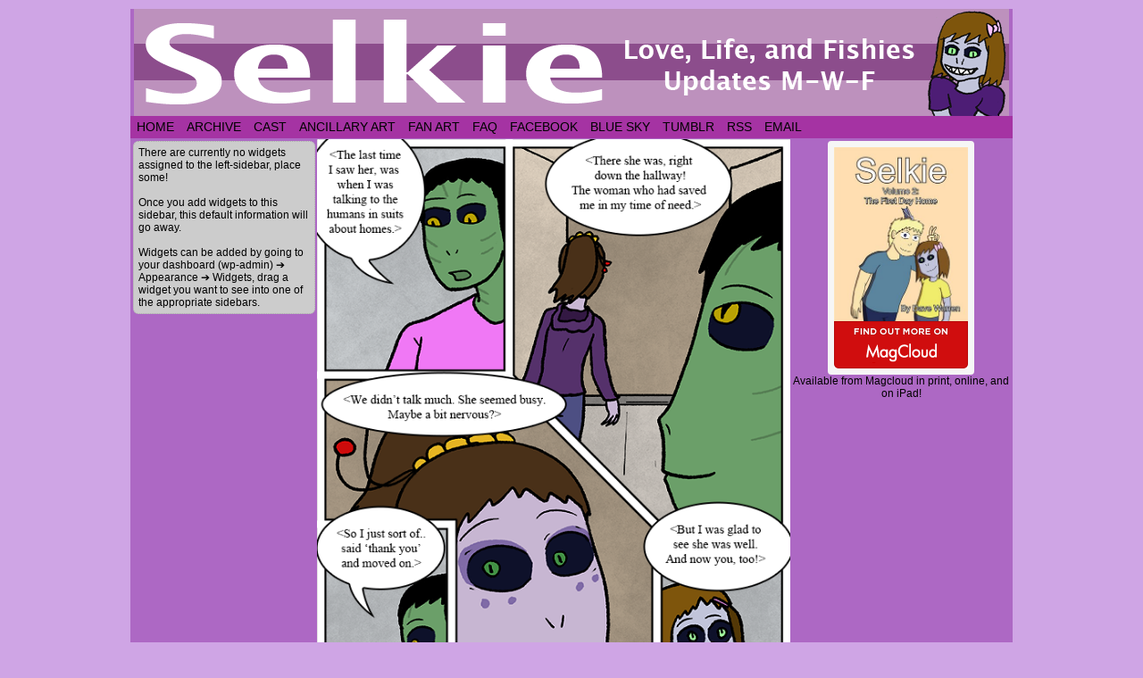

--- FILE ---
content_type: text/html; charset=UTF-8
request_url: https://selkiecomic.com/comic/selkie1838/
body_size: 16081
content:
<!DOCTYPE html>
<html xmlns="http://www.w3.org/1999/xhtml" lang="en-US"> 
<head>
	<meta http-equiv="Content-Type" content="text/html; charset=UTF-8" />
	<link rel="stylesheet" href="https://selkiecomic.com/wp-content/themes/comicpress/style.css" type="text/css" media="screen" />
	<link rel="pingback" href="https://selkiecomic.com/xmlrpc.php" />
	<meta name="ComicPress" content="4.4" />
<title>Selkie 1838 &#8211; Selkie</title>
<meta name='robots' content='max-image-preview:large' />
<link rel='dns-prefetch' href='//www.googletagmanager.com' />
<link rel='dns-prefetch' href='//pagead2.googlesyndication.com' />
<link rel="alternate" type="application/rss+xml" title="Selkie &raquo; Feed" href="https://selkiecomic.com/feed/" />
<link rel="alternate" type="application/rss+xml" title="Selkie &raquo; Comments Feed" href="https://selkiecomic.com/comments/feed/" />
<link rel="alternate" type="application/rss+xml" title="Selkie &raquo; Selkie 1838 Comments Feed" href="https://selkiecomic.com/comic/selkie1838/feed/" />
<link rel="alternate" title="oEmbed (JSON)" type="application/json+oembed" href="https://selkiecomic.com/wp-json/oembed/1.0/embed?url=https%3A%2F%2Fselkiecomic.com%2Fcomic%2Fselkie1838%2F" />
<link rel="alternate" title="oEmbed (XML)" type="text/xml+oembed" href="https://selkiecomic.com/wp-json/oembed/1.0/embed?url=https%3A%2F%2Fselkiecomic.com%2Fcomic%2Fselkie1838%2F&#038;format=xml" />
<style id='wp-img-auto-sizes-contain-inline-css' type='text/css'>
img:is([sizes=auto i],[sizes^="auto," i]){contain-intrinsic-size:3000px 1500px}
/*# sourceURL=wp-img-auto-sizes-contain-inline-css */
</style>
<style id='wp-emoji-styles-inline-css' type='text/css'>

	img.wp-smiley, img.emoji {
		display: inline !important;
		border: none !important;
		box-shadow: none !important;
		height: 1em !important;
		width: 1em !important;
		margin: 0 0.07em !important;
		vertical-align: -0.1em !important;
		background: none !important;
		padding: 0 !important;
	}
/*# sourceURL=wp-emoji-styles-inline-css */
</style>
<style id='wp-block-library-inline-css' type='text/css'>
:root{--wp-block-synced-color:#7a00df;--wp-block-synced-color--rgb:122,0,223;--wp-bound-block-color:var(--wp-block-synced-color);--wp-editor-canvas-background:#ddd;--wp-admin-theme-color:#007cba;--wp-admin-theme-color--rgb:0,124,186;--wp-admin-theme-color-darker-10:#006ba1;--wp-admin-theme-color-darker-10--rgb:0,107,160.5;--wp-admin-theme-color-darker-20:#005a87;--wp-admin-theme-color-darker-20--rgb:0,90,135;--wp-admin-border-width-focus:2px}@media (min-resolution:192dpi){:root{--wp-admin-border-width-focus:1.5px}}.wp-element-button{cursor:pointer}:root .has-very-light-gray-background-color{background-color:#eee}:root .has-very-dark-gray-background-color{background-color:#313131}:root .has-very-light-gray-color{color:#eee}:root .has-very-dark-gray-color{color:#313131}:root .has-vivid-green-cyan-to-vivid-cyan-blue-gradient-background{background:linear-gradient(135deg,#00d084,#0693e3)}:root .has-purple-crush-gradient-background{background:linear-gradient(135deg,#34e2e4,#4721fb 50%,#ab1dfe)}:root .has-hazy-dawn-gradient-background{background:linear-gradient(135deg,#faaca8,#dad0ec)}:root .has-subdued-olive-gradient-background{background:linear-gradient(135deg,#fafae1,#67a671)}:root .has-atomic-cream-gradient-background{background:linear-gradient(135deg,#fdd79a,#004a59)}:root .has-nightshade-gradient-background{background:linear-gradient(135deg,#330968,#31cdcf)}:root .has-midnight-gradient-background{background:linear-gradient(135deg,#020381,#2874fc)}:root{--wp--preset--font-size--normal:16px;--wp--preset--font-size--huge:42px}.has-regular-font-size{font-size:1em}.has-larger-font-size{font-size:2.625em}.has-normal-font-size{font-size:var(--wp--preset--font-size--normal)}.has-huge-font-size{font-size:var(--wp--preset--font-size--huge)}.has-text-align-center{text-align:center}.has-text-align-left{text-align:left}.has-text-align-right{text-align:right}.has-fit-text{white-space:nowrap!important}#end-resizable-editor-section{display:none}.aligncenter{clear:both}.items-justified-left{justify-content:flex-start}.items-justified-center{justify-content:center}.items-justified-right{justify-content:flex-end}.items-justified-space-between{justify-content:space-between}.screen-reader-text{border:0;clip-path:inset(50%);height:1px;margin:-1px;overflow:hidden;padding:0;position:absolute;width:1px;word-wrap:normal!important}.screen-reader-text:focus{background-color:#ddd;clip-path:none;color:#444;display:block;font-size:1em;height:auto;left:5px;line-height:normal;padding:15px 23px 14px;text-decoration:none;top:5px;width:auto;z-index:100000}html :where(.has-border-color){border-style:solid}html :where([style*=border-top-color]){border-top-style:solid}html :where([style*=border-right-color]){border-right-style:solid}html :where([style*=border-bottom-color]){border-bottom-style:solid}html :where([style*=border-left-color]){border-left-style:solid}html :where([style*=border-width]){border-style:solid}html :where([style*=border-top-width]){border-top-style:solid}html :where([style*=border-right-width]){border-right-style:solid}html :where([style*=border-bottom-width]){border-bottom-style:solid}html :where([style*=border-left-width]){border-left-style:solid}html :where(img[class*=wp-image-]){height:auto;max-width:100%}:where(figure){margin:0 0 1em}html :where(.is-position-sticky){--wp-admin--admin-bar--position-offset:var(--wp-admin--admin-bar--height,0px)}@media screen and (max-width:600px){html :where(.is-position-sticky){--wp-admin--admin-bar--position-offset:0px}}

/*# sourceURL=wp-block-library-inline-css */
</style><style id='global-styles-inline-css' type='text/css'>
:root{--wp--preset--aspect-ratio--square: 1;--wp--preset--aspect-ratio--4-3: 4/3;--wp--preset--aspect-ratio--3-4: 3/4;--wp--preset--aspect-ratio--3-2: 3/2;--wp--preset--aspect-ratio--2-3: 2/3;--wp--preset--aspect-ratio--16-9: 16/9;--wp--preset--aspect-ratio--9-16: 9/16;--wp--preset--color--black: #000000;--wp--preset--color--cyan-bluish-gray: #abb8c3;--wp--preset--color--white: #ffffff;--wp--preset--color--pale-pink: #f78da7;--wp--preset--color--vivid-red: #cf2e2e;--wp--preset--color--luminous-vivid-orange: #ff6900;--wp--preset--color--luminous-vivid-amber: #fcb900;--wp--preset--color--light-green-cyan: #7bdcb5;--wp--preset--color--vivid-green-cyan: #00d084;--wp--preset--color--pale-cyan-blue: #8ed1fc;--wp--preset--color--vivid-cyan-blue: #0693e3;--wp--preset--color--vivid-purple: #9b51e0;--wp--preset--gradient--vivid-cyan-blue-to-vivid-purple: linear-gradient(135deg,rgb(6,147,227) 0%,rgb(155,81,224) 100%);--wp--preset--gradient--light-green-cyan-to-vivid-green-cyan: linear-gradient(135deg,rgb(122,220,180) 0%,rgb(0,208,130) 100%);--wp--preset--gradient--luminous-vivid-amber-to-luminous-vivid-orange: linear-gradient(135deg,rgb(252,185,0) 0%,rgb(255,105,0) 100%);--wp--preset--gradient--luminous-vivid-orange-to-vivid-red: linear-gradient(135deg,rgb(255,105,0) 0%,rgb(207,46,46) 100%);--wp--preset--gradient--very-light-gray-to-cyan-bluish-gray: linear-gradient(135deg,rgb(238,238,238) 0%,rgb(169,184,195) 100%);--wp--preset--gradient--cool-to-warm-spectrum: linear-gradient(135deg,rgb(74,234,220) 0%,rgb(151,120,209) 20%,rgb(207,42,186) 40%,rgb(238,44,130) 60%,rgb(251,105,98) 80%,rgb(254,248,76) 100%);--wp--preset--gradient--blush-light-purple: linear-gradient(135deg,rgb(255,206,236) 0%,rgb(152,150,240) 100%);--wp--preset--gradient--blush-bordeaux: linear-gradient(135deg,rgb(254,205,165) 0%,rgb(254,45,45) 50%,rgb(107,0,62) 100%);--wp--preset--gradient--luminous-dusk: linear-gradient(135deg,rgb(255,203,112) 0%,rgb(199,81,192) 50%,rgb(65,88,208) 100%);--wp--preset--gradient--pale-ocean: linear-gradient(135deg,rgb(255,245,203) 0%,rgb(182,227,212) 50%,rgb(51,167,181) 100%);--wp--preset--gradient--electric-grass: linear-gradient(135deg,rgb(202,248,128) 0%,rgb(113,206,126) 100%);--wp--preset--gradient--midnight: linear-gradient(135deg,rgb(2,3,129) 0%,rgb(40,116,252) 100%);--wp--preset--font-size--small: 13px;--wp--preset--font-size--medium: 20px;--wp--preset--font-size--large: 36px;--wp--preset--font-size--x-large: 42px;--wp--preset--spacing--20: 0.44rem;--wp--preset--spacing--30: 0.67rem;--wp--preset--spacing--40: 1rem;--wp--preset--spacing--50: 1.5rem;--wp--preset--spacing--60: 2.25rem;--wp--preset--spacing--70: 3.38rem;--wp--preset--spacing--80: 5.06rem;--wp--preset--shadow--natural: 6px 6px 9px rgba(0, 0, 0, 0.2);--wp--preset--shadow--deep: 12px 12px 50px rgba(0, 0, 0, 0.4);--wp--preset--shadow--sharp: 6px 6px 0px rgba(0, 0, 0, 0.2);--wp--preset--shadow--outlined: 6px 6px 0px -3px rgb(255, 255, 255), 6px 6px rgb(0, 0, 0);--wp--preset--shadow--crisp: 6px 6px 0px rgb(0, 0, 0);}:where(.is-layout-flex){gap: 0.5em;}:where(.is-layout-grid){gap: 0.5em;}body .is-layout-flex{display: flex;}.is-layout-flex{flex-wrap: wrap;align-items: center;}.is-layout-flex > :is(*, div){margin: 0;}body .is-layout-grid{display: grid;}.is-layout-grid > :is(*, div){margin: 0;}:where(.wp-block-columns.is-layout-flex){gap: 2em;}:where(.wp-block-columns.is-layout-grid){gap: 2em;}:where(.wp-block-post-template.is-layout-flex){gap: 1.25em;}:where(.wp-block-post-template.is-layout-grid){gap: 1.25em;}.has-black-color{color: var(--wp--preset--color--black) !important;}.has-cyan-bluish-gray-color{color: var(--wp--preset--color--cyan-bluish-gray) !important;}.has-white-color{color: var(--wp--preset--color--white) !important;}.has-pale-pink-color{color: var(--wp--preset--color--pale-pink) !important;}.has-vivid-red-color{color: var(--wp--preset--color--vivid-red) !important;}.has-luminous-vivid-orange-color{color: var(--wp--preset--color--luminous-vivid-orange) !important;}.has-luminous-vivid-amber-color{color: var(--wp--preset--color--luminous-vivid-amber) !important;}.has-light-green-cyan-color{color: var(--wp--preset--color--light-green-cyan) !important;}.has-vivid-green-cyan-color{color: var(--wp--preset--color--vivid-green-cyan) !important;}.has-pale-cyan-blue-color{color: var(--wp--preset--color--pale-cyan-blue) !important;}.has-vivid-cyan-blue-color{color: var(--wp--preset--color--vivid-cyan-blue) !important;}.has-vivid-purple-color{color: var(--wp--preset--color--vivid-purple) !important;}.has-black-background-color{background-color: var(--wp--preset--color--black) !important;}.has-cyan-bluish-gray-background-color{background-color: var(--wp--preset--color--cyan-bluish-gray) !important;}.has-white-background-color{background-color: var(--wp--preset--color--white) !important;}.has-pale-pink-background-color{background-color: var(--wp--preset--color--pale-pink) !important;}.has-vivid-red-background-color{background-color: var(--wp--preset--color--vivid-red) !important;}.has-luminous-vivid-orange-background-color{background-color: var(--wp--preset--color--luminous-vivid-orange) !important;}.has-luminous-vivid-amber-background-color{background-color: var(--wp--preset--color--luminous-vivid-amber) !important;}.has-light-green-cyan-background-color{background-color: var(--wp--preset--color--light-green-cyan) !important;}.has-vivid-green-cyan-background-color{background-color: var(--wp--preset--color--vivid-green-cyan) !important;}.has-pale-cyan-blue-background-color{background-color: var(--wp--preset--color--pale-cyan-blue) !important;}.has-vivid-cyan-blue-background-color{background-color: var(--wp--preset--color--vivid-cyan-blue) !important;}.has-vivid-purple-background-color{background-color: var(--wp--preset--color--vivid-purple) !important;}.has-black-border-color{border-color: var(--wp--preset--color--black) !important;}.has-cyan-bluish-gray-border-color{border-color: var(--wp--preset--color--cyan-bluish-gray) !important;}.has-white-border-color{border-color: var(--wp--preset--color--white) !important;}.has-pale-pink-border-color{border-color: var(--wp--preset--color--pale-pink) !important;}.has-vivid-red-border-color{border-color: var(--wp--preset--color--vivid-red) !important;}.has-luminous-vivid-orange-border-color{border-color: var(--wp--preset--color--luminous-vivid-orange) !important;}.has-luminous-vivid-amber-border-color{border-color: var(--wp--preset--color--luminous-vivid-amber) !important;}.has-light-green-cyan-border-color{border-color: var(--wp--preset--color--light-green-cyan) !important;}.has-vivid-green-cyan-border-color{border-color: var(--wp--preset--color--vivid-green-cyan) !important;}.has-pale-cyan-blue-border-color{border-color: var(--wp--preset--color--pale-cyan-blue) !important;}.has-vivid-cyan-blue-border-color{border-color: var(--wp--preset--color--vivid-cyan-blue) !important;}.has-vivid-purple-border-color{border-color: var(--wp--preset--color--vivid-purple) !important;}.has-vivid-cyan-blue-to-vivid-purple-gradient-background{background: var(--wp--preset--gradient--vivid-cyan-blue-to-vivid-purple) !important;}.has-light-green-cyan-to-vivid-green-cyan-gradient-background{background: var(--wp--preset--gradient--light-green-cyan-to-vivid-green-cyan) !important;}.has-luminous-vivid-amber-to-luminous-vivid-orange-gradient-background{background: var(--wp--preset--gradient--luminous-vivid-amber-to-luminous-vivid-orange) !important;}.has-luminous-vivid-orange-to-vivid-red-gradient-background{background: var(--wp--preset--gradient--luminous-vivid-orange-to-vivid-red) !important;}.has-very-light-gray-to-cyan-bluish-gray-gradient-background{background: var(--wp--preset--gradient--very-light-gray-to-cyan-bluish-gray) !important;}.has-cool-to-warm-spectrum-gradient-background{background: var(--wp--preset--gradient--cool-to-warm-spectrum) !important;}.has-blush-light-purple-gradient-background{background: var(--wp--preset--gradient--blush-light-purple) !important;}.has-blush-bordeaux-gradient-background{background: var(--wp--preset--gradient--blush-bordeaux) !important;}.has-luminous-dusk-gradient-background{background: var(--wp--preset--gradient--luminous-dusk) !important;}.has-pale-ocean-gradient-background{background: var(--wp--preset--gradient--pale-ocean) !important;}.has-electric-grass-gradient-background{background: var(--wp--preset--gradient--electric-grass) !important;}.has-midnight-gradient-background{background: var(--wp--preset--gradient--midnight) !important;}.has-small-font-size{font-size: var(--wp--preset--font-size--small) !important;}.has-medium-font-size{font-size: var(--wp--preset--font-size--medium) !important;}.has-large-font-size{font-size: var(--wp--preset--font-size--large) !important;}.has-x-large-font-size{font-size: var(--wp--preset--font-size--x-large) !important;}
/*# sourceURL=global-styles-inline-css */
</style>

<style id='classic-theme-styles-inline-css' type='text/css'>
/*! This file is auto-generated */
.wp-block-button__link{color:#fff;background-color:#32373c;border-radius:9999px;box-shadow:none;text-decoration:none;padding:calc(.667em + 2px) calc(1.333em + 2px);font-size:1.125em}.wp-block-file__button{background:#32373c;color:#fff;text-decoration:none}
/*# sourceURL=/wp-includes/css/classic-themes.min.css */
</style>
<link rel='stylesheet' id='comiceasel-style-css' href='https://selkiecomic.com/wp-content/plugins/comic-easel/css/comiceasel.css?ver=46f11db5f05252dddfce446e7112cbc1' type='text/css' media='all' />
<script type="text/javascript" src="https://selkiecomic.com/wp-includes/js/jquery/jquery.min.js?ver=3.7.1" id="jquery-core-js"></script>
<script type="text/javascript" src="https://selkiecomic.com/wp-includes/js/jquery/jquery-migrate.min.js?ver=3.4.1" id="jquery-migrate-js"></script>
<script type="text/javascript" src="https://selkiecomic.com/wp-content/themes/comicpress/js/ddsmoothmenu.js?ver=46f11db5f05252dddfce446e7112cbc1" id="ddsmoothmenu_js-js"></script>
<script type="text/javascript" src="https://selkiecomic.com/wp-content/themes/comicpress/js/menubar.js?ver=46f11db5f05252dddfce446e7112cbc1" id="menubar_js-js"></script>

<!-- Google tag (gtag.js) snippet added by Site Kit -->
<!-- Google Analytics snippet added by Site Kit -->
<script type="text/javascript" src="https://www.googletagmanager.com/gtag/js?id=G-M970F5Y5PR" id="google_gtagjs-js" async></script>
<script type="text/javascript" id="google_gtagjs-js-after">
/* <![CDATA[ */
window.dataLayer = window.dataLayer || [];function gtag(){dataLayer.push(arguments);}
gtag("set","linker",{"domains":["selkiecomic.com"]});
gtag("js", new Date());
gtag("set", "developer_id.dZTNiMT", true);
gtag("config", "G-M970F5Y5PR");
//# sourceURL=google_gtagjs-js-after
/* ]]> */
</script>
<script type="text/javascript" src="https://selkiecomic.com/wp-content/plugins/google-analyticator/external-tracking.min.js?ver=6.5.7" id="ga-external-tracking-js"></script>
<link rel="https://api.w.org/" href="https://selkiecomic.com/wp-json/" /><link rel="EditURI" type="application/rsd+xml" title="RSD" href="https://selkiecomic.com/xmlrpc.php?rsd" />

<link rel="canonical" href="https://selkiecomic.com/comic/selkie1838/" />
<link rel='shortlink' href='https://selkiecomic.com/?p=9954' />
<meta name="generator" content="Site Kit by Google 1.168.0" /><meta name="Comic-Easel" content="1.15" />
<meta name="Referrer" content="" />
<meta property="og:image" content="https://selkiecomic.com/wp-content/uploads/2023/08/Selkie1838.png" />
<!--Customizer CSS-->
<style type="text/css">
	#page { width: 988px; max-width: 988px; }
	#add-width { width: 10px; }
	#content-column { width: 530px; max-width: 100%; }
	#sidebar-right { width: 244px; }
	#sidebar-left { width: 204px; }
	#page { background-color: #ad68c4!important; }
	#menubar-wrapper { background-color: #a533a3!important; }
	.narrowcolumn, .widecolumn { background-color: #e5a2db!important; }
	body { color: #020000!important; }
	a:link, a:visited { color: #641266!important; }
	a:visited { color: #7a8cf4!important; }
	a:visited { color: #7a8cf4!important; }
	.menu ul li a:link, .menu ul li a:visited, .mininav-prev a, .mininav-next a, a.menunav-rss { color: #020202!important; }
	table#comic-nav-wrapper { background-color: #bc00b3!important; }
	.comic-nav a:link, .comic-nav a:visited { color: #FFFFFF!important; }
	.comic-nav a:hover { color: #F00!important; }
</style>
<!--/Customizer CSS-->
      
<!-- Google AdSense meta tags added by Site Kit -->
<meta name="google-adsense-platform-account" content="ca-host-pub-2644536267352236">
<meta name="google-adsense-platform-domain" content="sitekit.withgoogle.com">
<!-- End Google AdSense meta tags added by Site Kit -->
<style type="text/css">
	#header { width: 980px; height: 120px; background: url('https://selkiecomic.com/wp-content/uploads/2013/07/Header.png') top center no-repeat; overflow: hidden; }
	#header h1, #header .description { display: none; }
</style>
	<style type="text/css" id="custom-background-css">
body.custom-background { background-color: #cfa5e5; }
</style>
	
<!-- Google AdSense snippet added by Site Kit -->
<script type="text/javascript" async="async" src="https://pagead2.googlesyndication.com/pagead/js/adsbygoogle.js?client=ca-pub-9734342915106933&amp;host=ca-host-pub-2644536267352236" crossorigin="anonymous"></script>

<!-- End Google AdSense snippet added by Site Kit -->
<!-- Google Analytics Tracking by Google Analyticator 6.5.7 -->
<script type="text/javascript">
    var analyticsFileTypes = [];
    var analyticsSnippet = 'disabled';
    var analyticsEventTracking = 'enabled';
</script>
<script type="text/javascript">
	(function(i,s,o,g,r,a,m){i['GoogleAnalyticsObject']=r;i[r]=i[r]||function(){
	(i[r].q=i[r].q||[]).push(arguments)},i[r].l=1*new Date();a=s.createElement(o),
	m=s.getElementsByTagName(o)[0];a.async=1;a.src=g;m.parentNode.insertBefore(a,m)
	})(window,document,'script','//www.google-analytics.com/analytics.js','ga');
	ga('create', 'UA-39358135-1', 'auto');
 
	ga('send', 'pageview');
</script>
		<style type="text/css" id="wp-custom-css">
			.button {
  background-color: #e5a2db;
	border-style: solid;
  border-width: 2px;
	border-color: #ad68c4;
	border-radius:15px;
  color: black;
  padding: 12px 12px;
  text-align: center;
  text-decoration: none;
  display: inline-block;
  font-size: 16px;
  cursor: pointer;
	margin-bottom: 10px;
}

.cont {
  background-color: #ad68c4;
  border: none;
	border-radius:15px;
  color: black;
  padding: 10px 10px;
  text-align: center;
  text-decoration: none;
  display: inline-block;
  font-size: 16px;
  cursor: pointer;
  display: none;
  overflow: hidden;
  } 

		</style>
		</head>

<body data-rsssl=1 class="wp-singular comic-template-default single single-comic postid-9954 custom-background wp-theme-comicpress user-guest chrome single-author-dave am day morning tue layout-3c scheme-none cnc story-comics">
<div id="page-wrap">
	<div id="page">
		<header id="header">
			<div class="header-info">
				<h1><a href="https://selkiecomic.com">Selkie</a></h1>
				<div class="description">Love, Life, and Fishies</div>
			</div>
						<div class="clear"></div>
		</header>

		<div id="menubar-wrapper">
			<div class="menu-container">
								<div class="menu"><ul id="menu-selkie-menu" class="menu"><li id="menu-item-3562" class="menu-item menu-item-type-custom menu-item-object-custom menu-item-home menu-item-3562"><a href="https://selkiecomic.com">Home</a></li>
<li id="menu-item-3599" class="menu-item menu-item-type-post_type menu-item-object-page menu-item-3599"><a href="https://selkiecomic.com/archive/">Archive</a></li>
<li id="menu-item-3596" class="menu-item menu-item-type-post_type menu-item-object-page menu-item-3596"><a href="https://selkiecomic.com/cast/">Cast</a></li>
<li id="menu-item-3582" class="menu-item menu-item-type-post_type menu-item-object-page menu-item-3582"><a href="https://selkiecomic.com/ancillary-art-page/">Ancillary Art</a></li>
<li id="menu-item-3581" class="menu-item menu-item-type-post_type menu-item-object-page menu-item-3581"><a href="https://selkiecomic.com/fan-art/">Fan Art</a></li>
<li id="menu-item-3598" class="menu-item menu-item-type-post_type menu-item-object-page menu-item-3598"><a href="https://selkiecomic.com/faq/">FAQ</a></li>
<li id="menu-item-3577" class="menu-item menu-item-type-custom menu-item-object-custom menu-item-3577"><a href="http://www.facebook.com/Selkiecomic">Facebook</a></li>
<li id="menu-item-10645" class="menu-item menu-item-type-custom menu-item-object-custom menu-item-10645"><a href="https://bsky.app/profile/strawberrycocoa.bsky.social">Blue Sky</a></li>
<li id="menu-item-10646" class="menu-item menu-item-type-custom menu-item-object-custom menu-item-10646"><a href="https://www.tumblr.com/blog/selkiecomic">Tumblr</a></li>
<li id="menu-item-9891" class="menu-item menu-item-type-custom menu-item-object-custom menu-item-9891"><a href="https://selkiecomic.com/feed">RSS</a></li>
<li id="menu-item-3575" class="menu-item menu-item-type-custom menu-item-object-custom menu-item-3575"><a href="mailto:dave@selkiecomic.com">Email</a></li>
</ul></div>				<div class="menunav">
																			</div>
				<div class="clear"></div>
			</div>
			<div class="clear"></div>
		</div>
	<div id="content-wrapper">
	
			
	<div id="subcontent-wrapper">
<div id="sidebar-left">
    <div class="sidebar">
            <div class="sidebar-no-widgets">
            There are currently no widgets assigned to the left-sidebar, place some!            <br />
            <br />
            Once you add widgets to this sidebar, this default information will go away.            <br />
            <br />
            Widgets can be added by going to your dashboard (wp-admin) &#10132; Appearance &#10132; Widgets, drag a widget you want to see into one of the appropriate sidebars.            <br />
        </div>
            </div>
</div>
		<div id="content-column">
			<div id="comic-wrap" class="comic-id-9954">
				<div id="comic-head">
									</div>
								<div class="comic-table">	
										<div id="comic">
						<a href="https://selkiecomic.com/comic/selkie1839/" alt="Selkie 1838" title="Selkie 1838" ><img src="https://selkiecomic.com/wp-content/uploads/2023/08/Selkie1838.png" alt="Selkie 1838" title="Selkie 1838"   /></a>					</div>
									</div>				
						<div id="sidebar-under-comic" class="sidebar">
			<div id="text-4" class="widget widget_text">
<div class="widget-head"></div>
<div class="widget-content">
			<div class="textwidget"><a href="https://www.patreon.com/davewarren"><img src="https://selkiecomic.com/wp-content/uploads/2015/02/Patreon-Banner.png"></a> <a href="https://discord.gg/jFDn6y6"><img src="https://selkiecomic.com/wp-content/uploads/2017/04/selkie-discord.jpg"></a> <a href="http://sueandkathryn.com/"><img src="https://selkiecomic.com/wp-content/uploads/2018/04/SnK-thing.jpg"></a></div>
		</div>
<div class="clear"></div>
<div class="widget-foot"></div>
</div>
		</div>
					<div id="comic-foot">
						<table id="comic-nav-wrapper">
		<tr class="comic-nav-container">
			<td class="comic-nav"><a href="https://selkiecomic.com/comic/selkie/" class="comic-nav-base comic-nav-first">&lsaquo;&lsaquo; First</a></td>
			<td class="comic-nav"><a href="https://selkiecomic.com/comic/selkie1837/" class="comic-nav-base comic-nav-previous">&lsaquo; Prev</a></td>
			<td class="comic-nav"><a href="https://selkiecomic.com/comic/selkie1838/#comments" class="comic-nav-comments" title="Selkie 1838"><span class="comic-nav-comment-count">Comments(25)</span></a></td>
			<td class="comic-nav"><a href="https://selkiecomic.com?random&nocache=1" class="comic-nav-random" title="Random Comic">Random</a></td>
	<td class="comic-nav"><a href="https://selkiecomic.com/comic/selkie1839/" class="comic-nav-base comic-nav-next">Next &rsaquo;</a></td>
	<td class="comic-nav"><a href="https://selkiecomic.com/comic/selkie2124/" class="comic-nav-base comic-nav-last">Last &rsaquo;&rsaquo;</a></td>
		</tr>
 
	</table>
					</div>
				<div class="clear"></div>
			</div>
					<div id="content" class="narrowcolumn">		
				<article id="post-9954" class="post-9954 comic type-comic status-publish has-post-thumbnail hentry tag-behr tag-plo-quar tag-selkie chapters-comics uentry postonpage-1 odd post-author-dave">
	<div class="post-content">
				<div class="post-info">
			<h2 class="post-title">Selkie 1838</h2>
<div class="post-calendar-date"><div class="calendar-date"><span>Aug</span>20</div></div>
			<div class="post-text">
				<span class="post-author">by <a href="https://selkiecomic.com/author/dave/" rel="author">Dave</a></span>
<span class="posted-on">on&nbsp;</span><span class="post-date">August 20, 2023</span>
<span class="posted-at">at&nbsp;</span><span class="post-time">10:50 pm</span>
<div class="comic-post-info"><div class="comic-chapter">Chapter: <a href="https://selkiecomic.com/chapter/comics/" rel="tag">comics</a></div></div>			</div>
			<div class="clear"></div>
		</div>
		<div class="clear"></div>
		<div class="entry">
			<p>Chance encounter</p>
			<div class="clear"></div>
		</div>
		
		<button type="collapsible" class="button"></button>
		<div align=center class="cont">
			Today's edition of the Secret Commentary is empty, because Dave failed to come up with something for it.		</div>
		
		<script type="text/javascript">
var coll = document.getElementsByClassName("button");
var i;

for (i = 0; i < coll.length; i++) {
  coll[i].addEventListener("click", function() {
    this.classList.toggle("active");
    var content = this.nextElementSibling;
    if (content.style.display === "block") {
      content.style.display = "none";
    } else {
      content.style.display = "block";
    }
  });
} 
</script>
		
		
		<div class="post-extras">
			<div class="post-tags">&#9492; Tags:&nbsp;<a href="https://selkiecomic.com/tag/behr/" rel="tag">Behr</a>, <a href="https://selkiecomic.com/tag/plo-quar/" rel="tag">Plo Quar</a>, <a href="https://selkiecomic.com/tag/selkie/" rel="tag">Selkie</a><br /></div>
			<div class="clear"></div>
		</div>
			</div>
</article>
<div id="comment-wrapper">
	<div class="commentsrsslink"><a href="https://selkiecomic.com/comic/selkie1838/feed/">Comments RSS</a></div>
	<h4 id="comments">Discussion (25) &not;</h4>
		<ol class="commentlist">
			<li id="comment-107267" class="comment even thread-even depth-1">
	
		<div class="comment-avatar"><img title="lilli" alt='' src='https://secure.gravatar.com/avatar/ea6fab9046c8d4fe8d82c2ef6bddc6df78cab5a15ac69b1bb8723f32e2de7303?s=64&#038;d=mm&#038;r=g' srcset='https://secure.gravatar.com/avatar/ea6fab9046c8d4fe8d82c2ef6bddc6df78cab5a15ac69b1bb8723f32e2de7303?s=128&#038;d=mm&#038;r=g 2x' class='avatar avatar-64 photo instant nocorner itxtalt' height='64' width='64' decoding='async'/></div>		
		<div class="comment-content">
		
			<div class="comment-author vcard">
				<cite>lilli</cite>			</div>
			
			<div class="comment-meta-data">
						
				<span class="comment-time" title="Sunday, August 20th 2023, 10:54pm">
					August 20, 2023, 10:54 pm				</span>
				
				<span class="comment-permalink">
					<span class="separator">|</span> <a href="#comment-107267" title="Permalink to comment">#</a>
				</span>
				
				<span class="comment-reply-link"><span class="separator">|</span> <a rel="nofollow" class="comment-reply-link" href="https://selkiecomic.com/comic/selkie1838/?replytocom=107267#respond" data-commentid="107267" data-postid="9954" data-belowelement="comment-107267" data-respondelement="respond" data-replyto="Reply to lilli" aria-label="Reply to lilli">Reply</a></span>					
				 
				
							
			</div>

							<div class="comment-text">
					<p>I never thought about wether or not I respected Plo Quar.<br />
Now I can confidently say that I don&#8217;t.</p>
				</div>
									
		</div>
		
		<div class="clear"></div>
		
<ul class="children">
	<li id="comment-107272" class="comment odd alt depth-2">
	
		<div class="comment-avatar"><img title="Solitus" alt='' src='https://secure.gravatar.com/avatar/2ededce8fb90321fa77c1db1fbe5f058e901d663bf241bfe5a2a130d40d6f955?s=64&#038;d=mm&#038;r=g' srcset='https://secure.gravatar.com/avatar/2ededce8fb90321fa77c1db1fbe5f058e901d663bf241bfe5a2a130d40d6f955?s=128&#038;d=mm&#038;r=g 2x' class='avatar avatar-64 photo instant nocorner itxtalt' height='64' width='64' decoding='async'/></div>		
		<div class="comment-content">
		
			<div class="comment-author vcard">
				<cite>Solitus</cite>			</div>
			
			<div class="comment-meta-data">
						
				<span class="comment-time" title="Monday, August 21st 2023, 12:06am">
					August 21, 2023, 12:06 am				</span>
				
				<span class="comment-permalink">
					<span class="separator">|</span> <a href="#comment-107272" title="Permalink to comment">#</a>
				</span>
				
				<span class="comment-reply-link"><span class="separator">|</span> <a rel="nofollow" class="comment-reply-link" href="https://selkiecomic.com/comic/selkie1838/?replytocom=107272#respond" data-commentid="107272" data-postid="9954" data-belowelement="comment-107272" data-respondelement="respond" data-replyto="Reply to Solitus" aria-label="Reply to Solitus">Reply</a></span>					
				 
				
							
			</div>

							<div class="comment-text">
					<p>She&#8217;s either a War Hero or a War Criminal, depending on which Sarnothi you ask.  She just wanted a chance for her daughter to live a normal life.  Is that bad?</p>
				</div>
									
		</div>
		
		<div class="clear"></div>
		
<ul class="children">
	<li id="comment-107295" class="comment even depth-3">
	
		<div class="comment-avatar"><img title="jcrouse" alt='' src='https://secure.gravatar.com/avatar/4d2463e9b07f0476d424b096b94b83910ae7f09fa580304648313854aa7e74e1?s=64&#038;d=mm&#038;r=g' srcset='https://secure.gravatar.com/avatar/4d2463e9b07f0476d424b096b94b83910ae7f09fa580304648313854aa7e74e1?s=128&#038;d=mm&#038;r=g 2x' class='avatar avatar-64 photo instant nocorner itxtalt' height='64' width='64' decoding='async'/></div>		
		<div class="comment-content">
		
			<div class="comment-author vcard">
				<cite>jcrouse</cite>			</div>
			
			<div class="comment-meta-data">
						
				<span class="comment-time" title="Monday, August 21st 2023, 7:11am">
					August 21, 2023, 7:11 am				</span>
				
				<span class="comment-permalink">
					<span class="separator">|</span> <a href="#comment-107295" title="Permalink to comment">#</a>
				</span>
				
				<span class="comment-reply-link"><span class="separator">|</span> <a rel="nofollow" class="comment-reply-link" href="https://selkiecomic.com/comic/selkie1838/?replytocom=107295#respond" data-commentid="107295" data-postid="9954" data-belowelement="comment-107295" data-respondelement="respond" data-replyto="Reply to jcrouse" aria-label="Reply to jcrouse">Reply</a></span>					
				 
				
							
			</div>

							<div class="comment-text">
					<p>Remember they are the same side to the same coin you are the villain in someone else&#8217;s story. ME? I&#8217;m the bad guy in my OWN story. AND other peoples.</p>
				</div>
									
		</div>
		
		<div class="clear"></div>
		
</li></ul><!-- .children -->
</li>	<li id="comment-107278" class="comment odd alt depth-2 microid-mailto+http:sha1:fde00e075d51e4842a383976e1ed6e5b570ceea4">
	
		<div class="comment-avatar"><a href="https://arkylie.neocities.org/fics/MCU_by_POV.html" rel="external nofollow" title="Kilyle"><img title="Kilyle" alt='' src='https://secure.gravatar.com/avatar/b8549e517152b56f1fd71c1ac436df4c94212db3f2eb55c3822fb046fc799ace?s=64&#038;d=mm&#038;r=g' srcset='https://secure.gravatar.com/avatar/b8549e517152b56f1fd71c1ac436df4c94212db3f2eb55c3822fb046fc799ace?s=128&#038;d=mm&#038;r=g 2x' class='avatar avatar-64 photo instant nocorner itxtalt' height='64' width='64' loading='lazy' decoding='async'/></a></div>		
		<div class="comment-content">
		
			<div class="comment-author vcard">
				<cite title="https://arkylie.neocities.org/fics/MCU_by_POV.html"><a href="https://arkylie.neocities.org/fics/MCU_by_POV.html" title="Kilyle" class="external nofollow">Kilyle</a></cite>			</div>
			
			<div class="comment-meta-data">
						
				<span class="comment-time" title="Monday, August 21st 2023, 12:40am">
					August 21, 2023, 12:40 am				</span>
				
				<span class="comment-permalink">
					<span class="separator">|</span> <a href="#comment-107278" title="Permalink to comment">#</a>
				</span>
				
				<span class="comment-reply-link"><span class="separator">|</span> <a rel="nofollow" class="comment-reply-link" href="https://selkiecomic.com/comic/selkie1838/?replytocom=107278#respond" data-commentid="107278" data-postid="9954" data-belowelement="comment-107278" data-respondelement="respond" data-replyto="Reply to Kilyle" aria-label="Reply to Kilyle">Reply</a></span>					
				 
				
							
			</div>

							<div class="comment-text">
					<p>Please explain your criteria and how this strip in particular changes your assessment.</p>
				</div>
									
		</div>
		
		<div class="clear"></div>
		
</li>	<li id="comment-107301" class="comment even depth-2">
	
		<div class="comment-avatar"><img title="Tarnagh" alt='' src='https://secure.gravatar.com/avatar/ff833d639b758f1ae63aa8153296ba0a7a31c86d1cdbe08ebb600412ea67b499?s=64&#038;d=mm&#038;r=g' srcset='https://secure.gravatar.com/avatar/ff833d639b758f1ae63aa8153296ba0a7a31c86d1cdbe08ebb600412ea67b499?s=128&#038;d=mm&#038;r=g 2x' class='avatar avatar-64 photo instant nocorner itxtalt' height='64' width='64' loading='lazy' decoding='async'/></div>		
		<div class="comment-content">
		
			<div class="comment-author vcard">
				<cite>Tarnagh</cite>			</div>
			
			<div class="comment-meta-data">
						
				<span class="comment-time" title="Monday, August 21st 2023, 8:25am">
					August 21, 2023, 8:25 am				</span>
				
				<span class="comment-permalink">
					<span class="separator">|</span> <a href="#comment-107301" title="Permalink to comment">#</a>
				</span>
				
				<span class="comment-reply-link"><span class="separator">|</span> <a rel="nofollow" class="comment-reply-link" href="https://selkiecomic.com/comic/selkie1838/?replytocom=107301#respond" data-commentid="107301" data-postid="9954" data-belowelement="comment-107301" data-respondelement="respond" data-replyto="Reply to Tarnagh" aria-label="Reply to Tarnagh">Reply</a></span>					
				 
				
							
			</div>

							<div class="comment-text">
					<p>I&#8217;m curious as to why. </p>
<p>Plo Quar saw her daughter demonstrate unprecedented levels of Echo ability for a child so young. She&#8217;s a wanted woman and her daughter could be used as leverage against her &#8211; or could be used by people who would only see her as a powerful Echo despite her age.</p>
<p>She placed Selkie with the humans (with a suppressor built into her barrette) as a way to hide her daughter so Selkie couldn&#8217;t be used or used against her.</p>
<p>We have no information yet on whether or not she&#8217;s kept track of Selkie but for practical reasons she may not be &#8211; anyone tracking her would be able to figure out the significance of her returning to the same place all the time once they realized there was a Sarnothi child of the right age to be her daughter there.</p>
<p>I&#8217;m still of the opinion that everything she&#8217;s done has been to protect Selkie at huge personal cost to herself. I don&#8217;t doubt that she loves Selkie very much and giving her up was probably one of the hardest things she&#8217;s ever done.</p>
				</div>
									
		</div>
		
		<div class="clear"></div>
		
<ul class="children">
	<li id="comment-107419" class="comment odd alt depth-3">
	
		<div class="comment-avatar"><img title="Glass" alt='' src='https://secure.gravatar.com/avatar/9e587406625c5d96eea0819e6ce8f7299873c44168e1ab8103c5fb515291a3f4?s=64&#038;d=mm&#038;r=g' srcset='https://secure.gravatar.com/avatar/9e587406625c5d96eea0819e6ce8f7299873c44168e1ab8103c5fb515291a3f4?s=128&#038;d=mm&#038;r=g 2x' class='avatar avatar-64 photo instant nocorner itxtalt' height='64' width='64' loading='lazy' decoding='async'/></div>		
		<div class="comment-content">
		
			<div class="comment-author vcard">
				<cite>Glass</cite>			</div>
			
			<div class="comment-meta-data">
						
				<span class="comment-time" title="Wednesday, August 23rd 2023, 9:30am">
					August 23, 2023, 9:30 am				</span>
				
				<span class="comment-permalink">
					<span class="separator">|</span> <a href="#comment-107419" title="Permalink to comment">#</a>
				</span>
				
				<span class="comment-reply-link"><span class="separator">|</span> <a rel="nofollow" class="comment-reply-link" href="https://selkiecomic.com/comic/selkie1838/?replytocom=107419#respond" data-commentid="107419" data-postid="9954" data-belowelement="comment-107419" data-respondelement="respond" data-replyto="Reply to Glass" aria-label="Reply to Glass">Reply</a></span>					
				 
				
							
			</div>

							<div class="comment-text">
					<p>Normally I would agree with you, but apparently random Sarnothi can both recognize Selkie on sight and know her background. This means that, with moderate effort, any enemy of Plo Quar can do whatever they want to Selkie.<br />
Now, I agree that the life of a war hero/criminal is not the best for a child, and I&#8217;m sure that when Plo Quar gave her away, it was because she wanted what&#8217;s best for Selkie. However, I doubt that it was so that Selkie couldn&#8217;t be used against her; if it was, now that the cat is out of the bag, shouldn&#8217;t she try to get Selkie back?<br />
&#8230;or maybe she IS trying to get Selkie back, and is currently jumping through bureaucracy hoops<br />
Or she lost her memory by a green blow to the head.</p>
				</div>
									
		</div>
		
		<div class="clear"></div>
		
</li></ul><!-- .children -->
</li></ul><!-- .children -->
</li>	<li id="comment-107271" class="comment even thread-odd thread-alt depth-1">
	
		<div class="comment-avatar"><img title="Pinniped" alt='' src='https://secure.gravatar.com/avatar/40d2647622f29c62efd53dbc5c971455a76582e2f1950f0531a225ec955f938f?s=64&#038;d=mm&#038;r=g' srcset='https://secure.gravatar.com/avatar/40d2647622f29c62efd53dbc5c971455a76582e2f1950f0531a225ec955f938f?s=128&#038;d=mm&#038;r=g 2x' class='avatar avatar-64 photo instant nocorner itxtalt' height='64' width='64' loading='lazy' decoding='async'/></div>		
		<div class="comment-content">
		
			<div class="comment-author vcard">
				<cite>Pinniped</cite>			</div>
			
			<div class="comment-meta-data">
						
				<span class="comment-time" title="Sunday, August 20th 2023, 11:55pm">
					August 20, 2023, 11:55 pm				</span>
				
				<span class="comment-permalink">
					<span class="separator">|</span> <a href="#comment-107271" title="Permalink to comment">#</a>
				</span>
				
				<span class="comment-reply-link"><span class="separator">|</span> <a rel="nofollow" class="comment-reply-link" href="https://selkiecomic.com/comic/selkie1838/?replytocom=107271#respond" data-commentid="107271" data-postid="9954" data-belowelement="comment-107271" data-respondelement="respond" data-replyto="Reply to Pinniped" aria-label="Reply to Pinniped">Reply</a></span>					
				 
				
							
			</div>

							<div class="comment-text">
					<p>I think I may be starting to sense some parallels between Plo Quar and Andi?  I assumed that Plo Quar was either dead or still on the battlefield, but it looks like she’s just living her life after giving up her kid?<br />
Of course, raising a child alone while living in exile can’t have been easy either- she probably assumes that Selkie is better off with an adoptive human family, much like Andi assumed Amanda would be better off.</p>
				</div>
									
		</div>
		
		<div class="clear"></div>
		
<ul class="children">
	<li id="comment-107285" class="comment odd alt depth-2">
	
		<div class="comment-avatar"><img title="Sir Chaos" alt='' src='https://secure.gravatar.com/avatar/0cd19a7980ba94e7cbf118f15adf409d74dcb5dcaff7b054828ddd8adc65acc0?s=64&#038;d=mm&#038;r=g' srcset='https://secure.gravatar.com/avatar/0cd19a7980ba94e7cbf118f15adf409d74dcb5dcaff7b054828ddd8adc65acc0?s=128&#038;d=mm&#038;r=g 2x' class='avatar avatar-64 photo instant nocorner itxtalt' height='64' width='64' loading='lazy' decoding='async'/></div>		
		<div class="comment-content">
		
			<div class="comment-author vcard">
				<cite>Sir Chaos</cite>			</div>
			
			<div class="comment-meta-data">
						
				<span class="comment-time" title="Monday, August 21st 2023, 3:10am">
					August 21, 2023, 3:10 am				</span>
				
				<span class="comment-permalink">
					<span class="separator">|</span> <a href="#comment-107285" title="Permalink to comment">#</a>
				</span>
				
				<span class="comment-reply-link"><span class="separator">|</span> <a rel="nofollow" class="comment-reply-link" href="https://selkiecomic.com/comic/selkie1838/?replytocom=107285#respond" data-commentid="107285" data-postid="9954" data-belowelement="comment-107285" data-respondelement="respond" data-replyto="Reply to Sir Chaos" aria-label="Reply to Sir Chaos">Reply</a></span>					
				 
				
							
			</div>

							<div class="comment-text">
					<p>We don´t know at which point she stopped being &#8220;still on the battlefield&#8221;. If it was only a few weeks or months ago &#8211; say right around the time the sarnothi became public knowledge &#8211; then she might simply not have had time to create a stable enough environment for her daughter to potentially live in.</p>
<p>Plus, Selkie has a new family now, who she´s been with for a while and who she is very happy with &#8211; whereas Amanda was still at the orphanage and was ecstatic to leave. Plo Quar is probably aware that just popping back into her daughter´s life and &#8220;reclaiming&#8221; her from her new family won´t exactly make things easier for the kid.</p>
				</div>
									
		</div>
		
		<div class="clear"></div>
		
<ul class="children">
	<li id="comment-107302" class="comment even depth-3 microid-mailto+http:sha1:85fac1013d6e8ae33caeb6a7502f01ac76ba5b67">
	
		<div class="comment-avatar"><a href="http://www.moelane.com" rel="external nofollow" title="Moe Lane"><img title="Moe Lane" alt='' src='https://secure.gravatar.com/avatar/45c689c11f542cc5755149a83b00125c607e387fba4cedab75459576fa0474b4?s=64&#038;d=mm&#038;r=g' srcset='https://secure.gravatar.com/avatar/45c689c11f542cc5755149a83b00125c607e387fba4cedab75459576fa0474b4?s=128&#038;d=mm&#038;r=g 2x' class='avatar avatar-64 photo instant nocorner itxtalt' height='64' width='64' loading='lazy' decoding='async'/></a></div>		
		<div class="comment-content">
		
			<div class="comment-author vcard">
				<cite title="http://www.moelane.com"><a href="http://www.moelane.com" title="Moe Lane" class="external nofollow">Moe Lane</a></cite>			</div>
			
			<div class="comment-meta-data">
						
				<span class="comment-time" title="Monday, August 21st 2023, 8:45am">
					August 21, 2023, 8:45 am				</span>
				
				<span class="comment-permalink">
					<span class="separator">|</span> <a href="#comment-107302" title="Permalink to comment">#</a>
				</span>
				
				<span class="comment-reply-link"><span class="separator">|</span> <a rel="nofollow" class="comment-reply-link" href="https://selkiecomic.com/comic/selkie1838/?replytocom=107302#respond" data-commentid="107302" data-postid="9954" data-belowelement="comment-107302" data-respondelement="respond" data-replyto="Reply to Moe Lane" aria-label="Reply to Moe Lane">Reply</a></span>					
				 
				
							
			</div>

							<div class="comment-text">
					<p>For that matter, she may not be done with her war yet. If that&#8217;s the case, she&#8217;d want Selkie to stay exactly where she is.</p>
<p>(Note: &#8216;may.&#8217; Plo Quar could have plausibly done everything from selflessly giving up her daughter to selfishly giving up her daughter, and could have any sort of emotional reaction to Selkie, including &#8216;living reminder of her worst mistake.&#8217; Absent more information, the answer could be anything.)</p>
				</div>
									
		</div>
		
		<div class="clear"></div>
		
<ul class="children">
	<li id="comment-107304" class="comment odd alt depth-4">
	
		<div class="comment-avatar"><img title="Sir Chaos" alt='' src='https://secure.gravatar.com/avatar/0cd19a7980ba94e7cbf118f15adf409d74dcb5dcaff7b054828ddd8adc65acc0?s=64&#038;d=mm&#038;r=g' srcset='https://secure.gravatar.com/avatar/0cd19a7980ba94e7cbf118f15adf409d74dcb5dcaff7b054828ddd8adc65acc0?s=128&#038;d=mm&#038;r=g 2x' class='avatar avatar-64 photo instant nocorner itxtalt' height='64' width='64' loading='lazy' decoding='async'/></div>		
		<div class="comment-content">
		
			<div class="comment-author vcard">
				<cite>Sir Chaos</cite>			</div>
			
			<div class="comment-meta-data">
						
				<span class="comment-time" title="Monday, August 21st 2023, 9:02am">
					August 21, 2023, 9:02 am				</span>
				
				<span class="comment-permalink">
					<span class="separator">|</span> <a href="#comment-107304" title="Permalink to comment">#</a>
				</span>
				
				<span class="comment-reply-link"><span class="separator">|</span> <a rel="nofollow" class="comment-reply-link" href="https://selkiecomic.com/comic/selkie1838/?replytocom=107304#respond" data-commentid="107304" data-postid="9954" data-belowelement="comment-107304" data-respondelement="respond" data-replyto="Reply to Sir Chaos" aria-label="Reply to Sir Chaos">Reply</a></span>					
				 
				
							
			</div>

							<div class="comment-text">
					<p>The fact that she showed up in the place of the &#8220;humans with suits&#8221; suggests she at least isn´t wanted by human authorities&#8230; which she would be if she still did things that cause sarnothi authorities to be upset at the humans for harboring her.</p>
<p>And you are right about the part in parentheses as well. For that matter, she may well still be figuring out for herself why she did what she did, and how to proceed from there. We will see.</p>
				</div>
									
		</div>
		
		<div class="clear"></div>
		
</li>	<li id="comment-107896" class="comment even depth-4">
	
		<div class="comment-avatar"><img title="Rens" alt='' src='https://secure.gravatar.com/avatar/ea34c4a9329c18d37b23f96b38caec2653cd52da62be54c07ae6bb18403bd68a?s=64&#038;d=mm&#038;r=g' srcset='https://secure.gravatar.com/avatar/ea34c4a9329c18d37b23f96b38caec2653cd52da62be54c07ae6bb18403bd68a?s=128&#038;d=mm&#038;r=g 2x' class='avatar avatar-64 photo instant nocorner itxtalt' height='64' width='64' loading='lazy' decoding='async'/></div>		
		<div class="comment-content">
		
			<div class="comment-author vcard">
				<cite>Rens</cite>			</div>
			
			<div class="comment-meta-data">
						
				<span class="comment-time" title="Wednesday, August 30th 2023, 4:15am">
					August 30, 2023, 4:15 am				</span>
				
				<span class="comment-permalink">
					<span class="separator">|</span> <a href="#comment-107896" title="Permalink to comment">#</a>
				</span>
				
				<span class="comment-reply-link"><span class="separator">|</span> <a rel="nofollow" class="comment-reply-link" href="https://selkiecomic.com/comic/selkie1838/?replytocom=107896#respond" data-commentid="107896" data-postid="9954" data-belowelement="comment-107896" data-respondelement="respond" data-replyto="Reply to Rens" aria-label="Reply to Rens">Reply</a></span>					
				 
				
							
			</div>

							<div class="comment-text">
					<p>Although note that whatever it turns out she did, she had <i>infinitely</i> better reasons than Andi did, and people here seem perfectly willing to accept that she&#8217;s grown and forgive her, so I really don&#8217;t get the sudden Plo Quar hate&#8230;</p>
				</div>
									
		</div>
		
		<div class="clear"></div>
		
</li></ul><!-- .children -->
</li></ul><!-- .children -->
</li></ul><!-- .children -->
</li>	<li id="comment-107276" class="comment odd alt thread-even depth-1">
	
		<div class="comment-avatar"><img title="Dondonesque" alt='' src='https://secure.gravatar.com/avatar/29221a29a226b6779c5f714f5e5547aba7b2f07824fb8877e3d8add424845d90?s=64&#038;d=mm&#038;r=g' srcset='https://secure.gravatar.com/avatar/29221a29a226b6779c5f714f5e5547aba7b2f07824fb8877e3d8add424845d90?s=128&#038;d=mm&#038;r=g 2x' class='avatar avatar-64 photo instant nocorner itxtalt' height='64' width='64' loading='lazy' decoding='async'/></div>		
		<div class="comment-content">
		
			<div class="comment-author vcard">
				<cite>Dondonesque</cite>			</div>
			
			<div class="comment-meta-data">
						
				<span class="comment-time" title="Monday, August 21st 2023, 12:35am">
					August 21, 2023, 12:35 am				</span>
				
				<span class="comment-permalink">
					<span class="separator">|</span> <a href="#comment-107276" title="Permalink to comment">#</a>
				</span>
				
				<span class="comment-reply-link"><span class="separator">|</span> <a rel="nofollow" class="comment-reply-link" href="https://selkiecomic.com/comic/selkie1838/?replytocom=107276#respond" data-commentid="107276" data-postid="9954" data-belowelement="comment-107276" data-respondelement="respond" data-replyto="Reply to Dondonesque" aria-label="Reply to Dondonesque">Reply</a></span>					
				 
				
							
			</div>

							<div class="comment-text">
					<p>&#8220;The Humans in Suits&#8221; is now how I think of all authority.</p>
<p>Though I did have to check they weren&#8217;t an Indie band.</p>
				</div>
									
		</div>
		
		<div class="clear"></div>
		
</li>	<li id="comment-107288" class="comment even thread-odd thread-alt depth-1">
	
		<div class="comment-avatar"><img title="Tiger Snake" alt='' src='https://secure.gravatar.com/avatar/e8768d22d56a76c845261f0d4db230ac856d3a16e99b3e6294636581a3349350?s=64&#038;d=mm&#038;r=g' srcset='https://secure.gravatar.com/avatar/e8768d22d56a76c845261f0d4db230ac856d3a16e99b3e6294636581a3349350?s=128&#038;d=mm&#038;r=g 2x' class='avatar avatar-64 photo instant nocorner itxtalt' height='64' width='64' loading='lazy' decoding='async'/></div>		
		<div class="comment-content">
		
			<div class="comment-author vcard">
				<cite>Tiger Snake</cite>			</div>
			
			<div class="comment-meta-data">
						
				<span class="comment-time" title="Monday, August 21st 2023, 3:34am">
					August 21, 2023, 3:34 am				</span>
				
				<span class="comment-permalink">
					<span class="separator">|</span> <a href="#comment-107288" title="Permalink to comment">#</a>
				</span>
				
				<span class="comment-reply-link"><span class="separator">|</span> <a rel="nofollow" class="comment-reply-link" href="https://selkiecomic.com/comic/selkie1838/?replytocom=107288#respond" data-commentid="107288" data-postid="9954" data-belowelement="comment-107288" data-respondelement="respond" data-replyto="Reply to Tiger Snake" aria-label="Reply to Tiger Snake">Reply</a></span>					
				 
				
							
			</div>

							<div class="comment-text">
					<p>Its also possible that what Behr seeing here is Plo Quar attempting to locate Selkie. The Sarnthoni don&#8217;t seem to understand adoption all that well, so we don&#8217;t know whether Plo Quar really understood what the orphanage was.<br />
Perhaps she simply did not realise Selkie could be given away and leave that children&#8217;s home, or she didn&#8217;t ever expect someone would want to adopt a child who was so obviously different to them. </p>
<p>Now the heat is dying down and there&#8217;s new on-land settlements she could go and hide, but Selkie herself is &#8216;missing&#8217;. Or Plo Quar thinks Tom, who didn&#8217;t abandon Selkie, is a better family and doesn&#8217;t want to disrupt it.</p>
				</div>
									
		</div>
		
		<div class="clear"></div>
		
</li>	<li id="comment-107294" class="comment odd alt thread-even depth-1">
	
		<div class="comment-avatar"><img title="BatgirlOne" alt='' src='https://secure.gravatar.com/avatar/4b12f05c15532bfe9f1b7c9c7a28e17cd7665374c68d19fe92b59a4bd0f66a62?s=64&#038;d=mm&#038;r=g' srcset='https://secure.gravatar.com/avatar/4b12f05c15532bfe9f1b7c9c7a28e17cd7665374c68d19fe92b59a4bd0f66a62?s=128&#038;d=mm&#038;r=g 2x' class='avatar avatar-64 photo instant nocorner itxtalt' height='64' width='64' loading='lazy' decoding='async'/></div>		
		<div class="comment-content">
		
			<div class="comment-author vcard">
				<cite>BatgirlOne</cite>			</div>
			
			<div class="comment-meta-data">
						
				<span class="comment-time" title="Monday, August 21st 2023, 6:56am">
					August 21, 2023, 6:56 am				</span>
				
				<span class="comment-permalink">
					<span class="separator">|</span> <a href="#comment-107294" title="Permalink to comment">#</a>
				</span>
				
				<span class="comment-reply-link"><span class="separator">|</span> <a rel="nofollow" class="comment-reply-link" href="https://selkiecomic.com/comic/selkie1838/?replytocom=107294#respond" data-commentid="107294" data-postid="9954" data-belowelement="comment-107294" data-respondelement="respond" data-replyto="Reply to BatgirlOne" aria-label="Reply to BatgirlOne">Reply</a></span>					
				 
				
							
			</div>

							<div class="comment-text">
					<p>So, my takeaway from this is that Avery either knows something, or knows someone who knows something.  There&#8217;s no way he isn&#8217;t somehow connected to the humans in suits tasked with relocating Sarnothi.</p>
				</div>
									
		</div>
		
		<div class="clear"></div>
		
<ul class="children">
	<li id="comment-107300" class="comment even depth-2">
	
		<div class="comment-avatar"><img title="Tarnagh" alt='' src='https://secure.gravatar.com/avatar/ff833d639b758f1ae63aa8153296ba0a7a31c86d1cdbe08ebb600412ea67b499?s=64&#038;d=mm&#038;r=g' srcset='https://secure.gravatar.com/avatar/ff833d639b758f1ae63aa8153296ba0a7a31c86d1cdbe08ebb600412ea67b499?s=128&#038;d=mm&#038;r=g 2x' class='avatar avatar-64 photo instant nocorner itxtalt' height='64' width='64' loading='lazy' decoding='async'/></div>		
		<div class="comment-content">
		
			<div class="comment-author vcard">
				<cite>Tarnagh</cite>			</div>
			
			<div class="comment-meta-data">
						
				<span class="comment-time" title="Monday, August 21st 2023, 8:18am">
					August 21, 2023, 8:18 am				</span>
				
				<span class="comment-permalink">
					<span class="separator">|</span> <a href="#comment-107300" title="Permalink to comment">#</a>
				</span>
				
				<span class="comment-reply-link"><span class="separator">|</span> <a rel="nofollow" class="comment-reply-link" href="https://selkiecomic.com/comic/selkie1838/?replytocom=107300#respond" data-commentid="107300" data-postid="9954" data-belowelement="comment-107300" data-respondelement="respond" data-replyto="Reply to Tarnagh" aria-label="Reply to Tarnagh">Reply</a></span>					
				 
				
							
			</div>

							<div class="comment-text">
					<p>Avery is *directly* connected to the humans in suits tasked with relocating Sarnothi. He was on the lakeshore helping to coordinate the exodus of Sarnothi refugees. But he also asked Todd what, exactly, Scar had told him about Selkie&#8217;s mother &#8211; as if he (Avery) was looking for more info on her as well. I got the impression that he didn&#8217;t know where Plo Quar was either and was hoping Todd (via Scar) might give him some leads. It&#8217;s possible Avery&#8217;s superiors are keeping him in the dark on this.</p>
<p>There are A LOT of people trying to find her right now (human and Sarnothi) and I think it&#8217;s just a matter of time at this point before she&#8217;s found.</p>
				</div>
									
		</div>
		
		<div class="clear"></div>
		
</li></ul><!-- .children -->
</li>	<li id="comment-107298" class="comment odd alt thread-odd thread-alt depth-1">
	
		<div class="comment-avatar"><img title="UncaVic" alt='' src='https://secure.gravatar.com/avatar/26c2e1a140841460a4b4a4543b0019b9f118c85319339cc993499cb35ed28983?s=64&#038;d=mm&#038;r=g' srcset='https://secure.gravatar.com/avatar/26c2e1a140841460a4b4a4543b0019b9f118c85319339cc993499cb35ed28983?s=128&#038;d=mm&#038;r=g 2x' class='avatar avatar-64 photo instant nocorner itxtalt' height='64' width='64' loading='lazy' decoding='async'/></div>		
		<div class="comment-content">
		
			<div class="comment-author vcard">
				<cite>UncaVic</cite>			</div>
			
			<div class="comment-meta-data">
						
				<span class="comment-time" title="Monday, August 21st 2023, 7:45am">
					August 21, 2023, 7:45 am				</span>
				
				<span class="comment-permalink">
					<span class="separator">|</span> <a href="#comment-107298" title="Permalink to comment">#</a>
				</span>
				
				<span class="comment-reply-link"><span class="separator">|</span> <a rel="nofollow" class="comment-reply-link" href="https://selkiecomic.com/comic/selkie1838/?replytocom=107298#respond" data-commentid="107298" data-postid="9954" data-belowelement="comment-107298" data-respondelement="respond" data-replyto="Reply to UncaVic" aria-label="Reply to UncaVic">Reply</a></span>					
				 
				
							
			</div>

							<div class="comment-text">
					<p>Out of all the pages you have drawn and written, this one has something specially strong to it.</p>
				</div>
									
		</div>
		
		<div class="clear"></div>
		
</li>	<li id="comment-107307" class="comment even thread-even depth-1">
	
		<div class="comment-avatar"><img title="Kyrielslight" alt='' src='https://secure.gravatar.com/avatar/4c0b6c52cfeac31d9b97958d44f9289597bf53df102061bcaaa1ddaa9d3cf9b7?s=64&#038;d=mm&#038;r=g' srcset='https://secure.gravatar.com/avatar/4c0b6c52cfeac31d9b97958d44f9289597bf53df102061bcaaa1ddaa9d3cf9b7?s=128&#038;d=mm&#038;r=g 2x' class='avatar avatar-64 photo instant nocorner itxtalt' height='64' width='64' loading='lazy' decoding='async'/></div>		
		<div class="comment-content">
		
			<div class="comment-author vcard">
				<cite>Kyrielslight</cite>			</div>
			
			<div class="comment-meta-data">
						
				<span class="comment-time" title="Monday, August 21st 2023, 10:09am">
					August 21, 2023, 10:09 am				</span>
				
				<span class="comment-permalink">
					<span class="separator">|</span> <a href="#comment-107307" title="Permalink to comment">#</a>
				</span>
				
				<span class="comment-reply-link"><span class="separator">|</span> <a rel="nofollow" class="comment-reply-link" href="https://selkiecomic.com/comic/selkie1838/?replytocom=107307#respond" data-commentid="107307" data-postid="9954" data-belowelement="comment-107307" data-respondelement="respond" data-replyto="Reply to Kyrielslight" aria-label="Reply to Kyrielslight">Reply</a></span>					
				 
				
							
			</div>

							<div class="comment-text">
					<p>Just to throw another possible scenario into the mix,<br />
What if Plo Quar is in some form of  protective custody.<br />
There&#8217;s always the chance that she&#8217;s been sequestered as an informant or some other sort of asset.</p>
				</div>
									
		</div>
		
		<div class="clear"></div>
		
<ul class="children">
	<li id="comment-107313" class="comment odd alt depth-2">
	
		<div class="comment-avatar"><img title="Thorin" alt='' src='https://secure.gravatar.com/avatar/64df51407c509eed2fbcf7e0063f3c8f2fea873c3c7d8537bde9ad01902664e3?s=64&#038;d=mm&#038;r=g' srcset='https://secure.gravatar.com/avatar/64df51407c509eed2fbcf7e0063f3c8f2fea873c3c7d8537bde9ad01902664e3?s=128&#038;d=mm&#038;r=g 2x' class='avatar avatar-64 photo instant nocorner itxtalt' height='64' width='64' loading='lazy' decoding='async'/></div>		
		<div class="comment-content">
		
			<div class="comment-author vcard">
				<cite>Thorin</cite>			</div>
			
			<div class="comment-meta-data">
						
				<span class="comment-time" title="Monday, August 21st 2023, 11:28am">
					August 21, 2023, 11:28 am				</span>
				
				<span class="comment-permalink">
					<span class="separator">|</span> <a href="#comment-107313" title="Permalink to comment">#</a>
				</span>
				
				<span class="comment-reply-link"><span class="separator">|</span> <a rel="nofollow" class="comment-reply-link" href="https://selkiecomic.com/comic/selkie1838/?replytocom=107313#respond" data-commentid="107313" data-postid="9954" data-belowelement="comment-107313" data-respondelement="respond" data-replyto="Reply to Thorin" aria-label="Reply to Thorin">Reply</a></span>					
				 
				
							
			</div>

							<div class="comment-text">
					<p>if she was being sequestered, she likely wouldn&#8217;t be able to walk freely around town, but maybe she is being *ordered* to stay away? And if so, being recognized by that sarnothi would possibly jeopardize that, which it has.</p>
				</div>
									
		</div>
		
		<div class="clear"></div>
		
<ul class="children">
	<li id="comment-107323" class="comment even depth-3">
	
		<div class="comment-avatar"><img title="Tarnagh" alt='' src='https://secure.gravatar.com/avatar/ff833d639b758f1ae63aa8153296ba0a7a31c86d1cdbe08ebb600412ea67b499?s=64&#038;d=mm&#038;r=g' srcset='https://secure.gravatar.com/avatar/ff833d639b758f1ae63aa8153296ba0a7a31c86d1cdbe08ebb600412ea67b499?s=128&#038;d=mm&#038;r=g 2x' class='avatar avatar-64 photo instant nocorner itxtalt' height='64' width='64' loading='lazy' decoding='async'/></div>		
		<div class="comment-content">
		
			<div class="comment-author vcard">
				<cite>Tarnagh</cite>			</div>
			
			<div class="comment-meta-data">
						
				<span class="comment-time" title="Monday, August 21st 2023, 1:02pm">
					August 21, 2023, 1:02 pm				</span>
				
				<span class="comment-permalink">
					<span class="separator">|</span> <a href="#comment-107323" title="Permalink to comment">#</a>
				</span>
				
				<span class="comment-reply-link"><span class="separator">|</span> <a rel="nofollow" class="comment-reply-link" href="https://selkiecomic.com/comic/selkie1838/?replytocom=107323#respond" data-commentid="107323" data-postid="9954" data-belowelement="comment-107323" data-respondelement="respond" data-replyto="Reply to Tarnagh" aria-label="Reply to Tarnagh">Reply</a></span>					
				 
				
							
			</div>

							<div class="comment-text">
					<p>Without changing her appearance entirely, how could Plo Quar hide from Sarnothi refugees when so many of them are bound to recognize her. Now that Selkie is going to be hanging around Te Fahn&#8217;s family store, she&#8217;s likely to run into others who have either seen her mom or were saved by her mom &#8211; or both. This is going to be hard on Selkie, I think.</p>
				</div>
									
		</div>
		
		<div class="clear"></div>
		
</li>	<li id="comment-107456" class="comment odd alt depth-3">
	
		<div class="comment-avatar"><img title="Kyrielslight" alt='' src='https://secure.gravatar.com/avatar/4c0b6c52cfeac31d9b97958d44f9289597bf53df102061bcaaa1ddaa9d3cf9b7?s=64&#038;d=mm&#038;r=g' srcset='https://secure.gravatar.com/avatar/4c0b6c52cfeac31d9b97958d44f9289597bf53df102061bcaaa1ddaa9d3cf9b7?s=128&#038;d=mm&#038;r=g 2x' class='avatar avatar-64 photo instant nocorner itxtalt' height='64' width='64' loading='lazy' decoding='async'/></div>		
		<div class="comment-content">
		
			<div class="comment-author vcard">
				<cite>Kyrielslight</cite>			</div>
			
			<div class="comment-meta-data">
						
				<span class="comment-time" title="Wednesday, August 23rd 2023, 9:21pm">
					August 23, 2023, 9:21 pm				</span>
				
				<span class="comment-permalink">
					<span class="separator">|</span> <a href="#comment-107456" title="Permalink to comment">#</a>
				</span>
				
				<span class="comment-reply-link"><span class="separator">|</span> <a rel="nofollow" class="comment-reply-link" href="https://selkiecomic.com/comic/selkie1838/?replytocom=107456#respond" data-commentid="107456" data-postid="9954" data-belowelement="comment-107456" data-respondelement="respond" data-replyto="Reply to Kyrielslight" aria-label="Reply to Kyrielslight">Reply</a></span>					
				 
				
							
			</div>

							<div class="comment-text">
					<p>If he saw her when he was &#8220;talking to the humans in suits&#8221; one could assume that his sighting of Plo Quar took place in a government installation.<br />
Just because she&#8217;s given the freedom to walk around in the building or on the grounds of such a place doesn&#8217;t mean she is free to walk into town on her own.<br />
That said, I do also like the theory that she was trying to get help in tracking Nei Li down.  I&#8217;m looking forward to their next talk with Avery.</p>
				</div>
									
		</div>
		
		<div class="clear"></div>
		
</li></ul><!-- .children -->
</li></ul><!-- .children -->
</li>	<li id="comment-107327" class="comment even thread-odd thread-alt depth-1">
	
		<div class="comment-avatar"><img title="Dondonesque" alt='' src='https://secure.gravatar.com/avatar/29221a29a226b6779c5f714f5e5547aba7b2f07824fb8877e3d8add424845d90?s=64&#038;d=mm&#038;r=g' srcset='https://secure.gravatar.com/avatar/29221a29a226b6779c5f714f5e5547aba7b2f07824fb8877e3d8add424845d90?s=128&#038;d=mm&#038;r=g 2x' class='avatar avatar-64 photo instant nocorner itxtalt' height='64' width='64' loading='lazy' decoding='async'/></div>		
		<div class="comment-content">
		
			<div class="comment-author vcard">
				<cite>Dondonesque</cite>			</div>
			
			<div class="comment-meta-data">
						
				<span class="comment-time" title="Monday, August 21st 2023, 1:49pm">
					August 21, 2023, 1:49 pm				</span>
				
				<span class="comment-permalink">
					<span class="separator">|</span> <a href="#comment-107327" title="Permalink to comment">#</a>
				</span>
				
				<span class="comment-reply-link"><span class="separator">|</span> <a rel="nofollow" class="comment-reply-link" href="https://selkiecomic.com/comic/selkie1838/?replytocom=107327#respond" data-commentid="107327" data-postid="9954" data-belowelement="comment-107327" data-respondelement="respond" data-replyto="Reply to Dondonesque" aria-label="Reply to Dondonesque">Reply</a></span>					
				 
				
							
			</div>

							<div class="comment-text">
					<p>Mr. Behr doesn&#8217;t seem perturbed or curious about the situation. Perhaps young Echos are typically fostered?</p>
<p>And why that power-suppressing hair clip? How does the hair clip fit into this? </p>
<p>&#8230;good innit?</p>
				</div>
									
		</div>
		
		<div class="clear"></div>
		
</li>	<li id="comment-107333" class="comment odd alt thread-even depth-1">
	
		<div class="comment-avatar"><img title="Anime-Mun" alt='' src='https://secure.gravatar.com/avatar/757cf7811fa3cd2462a0dc9e4ee457edce78166471ed1439ee075688f426e981?s=64&#038;d=mm&#038;r=g' srcset='https://secure.gravatar.com/avatar/757cf7811fa3cd2462a0dc9e4ee457edce78166471ed1439ee075688f426e981?s=128&#038;d=mm&#038;r=g 2x' class='avatar avatar-64 photo instant nocorner itxtalt' height='64' width='64' loading='lazy' decoding='async'/></div>		
		<div class="comment-content">
		
			<div class="comment-author vcard">
				<cite>Anime-Mun</cite>			</div>
			
			<div class="comment-meta-data">
						
				<span class="comment-time" title="Monday, August 21st 2023, 7:44pm">
					August 21, 2023, 7:44 pm				</span>
				
				<span class="comment-permalink">
					<span class="separator">|</span> <a href="#comment-107333" title="Permalink to comment">#</a>
				</span>
				
				<span class="comment-reply-link"><span class="separator">|</span> <a rel="nofollow" class="comment-reply-link" href="https://selkiecomic.com/comic/selkie1838/?replytocom=107333#respond" data-commentid="107333" data-postid="9954" data-belowelement="comment-107333" data-respondelement="respond" data-replyto="Reply to Anime-Mun" aria-label="Reply to Anime-Mun">Reply</a></span>					
				 
				
							
			</div>

							<div class="comment-text">
					<p>Oh shit, Plo Quar is in witness protection.</p>
				</div>
									
		</div>
		
		<div class="clear"></div>
		
<ul class="children">
	<li id="comment-107334" class="comment even depth-2 microid-mailto+http:sha1:d003d0af398e40e1108f4fb6fa8f754f93e607e6">
	
		<div class="comment-avatar"><a href="https://makokamproductions.wordpress.com/" rel="external nofollow" title="Makokam"><img title="Makokam" alt='' src='https://secure.gravatar.com/avatar/c84520580798dec545719034f1dfab6120c485dd32847cf23bab338371ebca72?s=64&#038;d=mm&#038;r=g' srcset='https://secure.gravatar.com/avatar/c84520580798dec545719034f1dfab6120c485dd32847cf23bab338371ebca72?s=128&#038;d=mm&#038;r=g 2x' class='avatar avatar-64 photo instant nocorner itxtalt' height='64' width='64' loading='lazy' decoding='async'/></a></div>		
		<div class="comment-content">
		
			<div class="comment-author vcard">
				<cite title="https://makokamproductions.wordpress.com/"><a href="https://makokamproductions.wordpress.com/" title="Makokam" class="external nofollow">Makokam</a></cite>			</div>
			
			<div class="comment-meta-data">
						
				<span class="comment-time" title="Monday, August 21st 2023, 8:50pm">
					August 21, 2023, 8:50 pm				</span>
				
				<span class="comment-permalink">
					<span class="separator">|</span> <a href="#comment-107334" title="Permalink to comment">#</a>
				</span>
				
				<span class="comment-reply-link"><span class="separator">|</span> <a rel="nofollow" class="comment-reply-link" href="https://selkiecomic.com/comic/selkie1838/?replytocom=107334#respond" data-commentid="107334" data-postid="9954" data-belowelement="comment-107334" data-respondelement="respond" data-replyto="Reply to Makokam" aria-label="Reply to Makokam">Reply</a></span>					
				 
				
							
			</div>

							<div class="comment-text">
					<p>Hmm. That would explain things.</p>
				</div>
									
		</div>
		
		<div class="clear"></div>
		
</li></ul><!-- .children -->
</li>	<li id="comment-107335" class="comment odd alt thread-odd thread-alt depth-1">
	
		<div class="comment-avatar"><img title="Sharon" alt='' src='https://secure.gravatar.com/avatar/ee4eb8f75f555d8c95ccc2811f3f33091f5cc107015c20084fcec6d6e1bb4459?s=64&#038;d=mm&#038;r=g' srcset='https://secure.gravatar.com/avatar/ee4eb8f75f555d8c95ccc2811f3f33091f5cc107015c20084fcec6d6e1bb4459?s=128&#038;d=mm&#038;r=g 2x' class='avatar avatar-64 photo instant nocorner itxtalt' height='64' width='64' loading='lazy' decoding='async'/></div>		
		<div class="comment-content">
		
			<div class="comment-author vcard">
				<cite>Sharon</cite>			</div>
			
			<div class="comment-meta-data">
						
				<span class="comment-time" title="Monday, August 21st 2023, 10:07pm">
					August 21, 2023, 10:07 pm				</span>
				
				<span class="comment-permalink">
					<span class="separator">|</span> <a href="#comment-107335" title="Permalink to comment">#</a>
				</span>
				
				<span class="comment-reply-link"><span class="separator">|</span> <a rel="nofollow" class="comment-reply-link" href="https://selkiecomic.com/comic/selkie1838/?replytocom=107335#respond" data-commentid="107335" data-postid="9954" data-belowelement="comment-107335" data-respondelement="respond" data-replyto="Reply to Sharon" aria-label="Reply to Sharon">Reply</a></span>					
				 
				
							
			</div>

							<div class="comment-text">
					<p>The Sarnothi are seeming more and more like stand-ins for the Anishinaabe to me.</p>
				</div>
									
		</div>
		
		<div class="clear"></div>
		
</li>	<li id="comment-107722" class="comment even thread-even depth-1">
	
		<div class="comment-avatar"><img title="Biblioholic" alt='' src='https://secure.gravatar.com/avatar/4428d19cd448219c195e02e083cea79610445a056f54a2c0e4bc1bec94ef6eba?s=64&#038;d=mm&#038;r=g' srcset='https://secure.gravatar.com/avatar/4428d19cd448219c195e02e083cea79610445a056f54a2c0e4bc1bec94ef6eba?s=128&#038;d=mm&#038;r=g 2x' class='avatar avatar-64 photo instant nocorner itxtalt' height='64' width='64' loading='lazy' decoding='async'/></div>		
		<div class="comment-content">
		
			<div class="comment-author vcard">
				<cite>Biblioholic</cite>			</div>
			
			<div class="comment-meta-data">
						
				<span class="comment-time" title="Saturday, August 26th 2023, 11:50pm">
					August 26, 2023, 11:50 pm				</span>
				
				<span class="comment-permalink">
					<span class="separator">|</span> <a href="#comment-107722" title="Permalink to comment">#</a>
				</span>
				
				<span class="comment-reply-link"><span class="separator">|</span> <a rel="nofollow" class="comment-reply-link" href="https://selkiecomic.com/comic/selkie1838/?replytocom=107722#respond" data-commentid="107722" data-postid="9954" data-belowelement="comment-107722" data-respondelement="respond" data-replyto="Reply to Biblioholic" aria-label="Reply to Biblioholic">Reply</a></span>					
				 
				
							
			</div>

							<div class="comment-text">
					<p>Hum. I was rereading this whole conversation and I realized something.</p>
<p>The pond Selkie remembers as a baby&#8230; between &#8220;a few years&#8221; and him being &#8220;pointed towards&#8221; Jin Suir&#8230;</p>
<p>&#8230; Would that have possibly NOT been selkie then? Wasn&#8217;t the town there a more recent founding? And I was under the impression it had been about 4 years since Selkie came to the adoption clinic&#8230;? That COULD be called a &#8220;few&#8221; years, but&#8230;</p>
<p>Maybe I&#8217;m just grasping at drama straws or I&#8217;m otherwise mistaken?</p>
				</div>
									
		</div>
		
		<div class="clear"></div>
		
</li>		</ol>
	<div class="comment-wrapper-respond">
		<div id="respond" class="comment-respond">
		<h3 id="reply-title" class="comment-reply-title">Comment &not; <small><a rel="nofollow" id="cancel-comment-reply-link" href="/comic/selkie1838/#respond" style="display:none;">Cancel reply</a></small></h3><form action="https://selkiecomic.com/wp-comments-post.php" method="post" id="commentform" class="comment-form"><p class="comment-notes"><span id="email-notes">Your email address will not be published.</span> <span class="required-field-message">Required fields are marked <span class="required">*</span></span></p><p class="comment-form-comment"><textarea id="comment" name="comment" class="comment-textarea"></textarea></p><p class="comment-form-author"><input id="author" name="author" type="text" value="" size="30" /> <label for="author"><small>*NAME</small></label></p>
<p class="comment-form-email"><input id="email" name="email" type="text" value="" size="30" /> <label for="email">*EMAIL<small> &mdash; <a href="https://gravatar.com">Get a Gravatar</a></small></label></p>
<p class="comment-form-url"><input id="url" name="url" type="text" value="" size="30" /> <label for="url">Website URL</label></p>
<p>
<label for="mcspvalue">Spam protection: Sum of 8 + 10 ?</label> <span class="required">*</span>
<input id="mcspvalue" name="mcspvalue" type="text" value="" size="30" aria-required="true" />
<input type="hidden" name="mcspinfo" value="34492" />
</p><p class="form-submit"><input name="submit" type="submit" id="submit" class="submit" value="Post Comment" /> <input type='hidden' name='comment_post_ID' value='9954' id='comment_post_ID' />
<input type='hidden' name='comment_parent' id='comment_parent' value='0' />
</p>
			<!-- Anti-spam Reloaded plugin wordpress.org/plugins/anti-spam-reloaded/ -->
			<p class="antispamrel-group" style="clear: both;">
				<label>Current ye<span style="display: none;">ignore me</span>@r<span class="required">*</span>
					<input type="text" name="antspmrl-q" class="antispamrel-control-q" value="4" autocomplete="off" />
				</label>
				<input type="hidden" name="antspmrl-a" class="antispamrel-control-a" value="2026" />
			</p>
			<p class="antispamrel-group" style="display: none;">
				<label>Leave this field empty</label>
				<input type="text" name="antspmrl-e-email-url-website" class="antispamrel-control-e" value="" autocomplete="off" />
			</p>
		</form>	</div><!-- #respond -->
		</div>
</div>
							<div id="sidebar-under-blog" class="sidebar">
			<div id="text-18" class="widget widget_text">
<div class="widget-content">
			<div class="textwidget"><center>
Hosted by Dreamhost, powered by Wordpress and Comic Easel.
<p>
Selkie is copyright Dave Warren. All rights reserved.
</center></div>
		</div>
<div class="clear"></div>
</div>
			<div class="clear"></div>
		</div>
				</div>
		</div>
<div id="sidebar-right">
    <div class="sidebar">
        <div id="custom_html-6" class="widget_text widget widget_custom_html">
<div class="widget_text widget-content">
<div class="textwidget custom-html-widget"><center>
<div style="background-color:#F6F6F6;border:7px solid #F6F6F6;-moz-border-radius:4px;-webkit-border-radius:4px;width:150px;">    <a href="http://www.magcloud.com/browse/issue/904717?__r=434473" class="test_navToIssue">      <img src="https://s3.amazonaws.com/storage1.magcloud.com/image/0eacf695d68ad543bc8798aa13036df1.jpg" style="width:150px;border:0;vertical-align:bottom;" alt="Selkie Book 2" />      <img src="https://www.magcloud.com/resource/Image/small_widget_foot" style="width:150px;margin:0;border:0;vertical-align:top;" alt="Find out more on MagCloud)" />    </a>  </div>
Available from Magcloud in print, online, and on iPad!

</center></div></div>
<div class="clear"></div>
</div>
    </div>
</div>		<div class="clear"></div>
	</div>
</div>
		<footer id="footer">
				<div id="footer-sidebar-wrapper">
				</div>
		<div class="clear"></div>
		<div id="footer-menubar-wrapper">
						<div class="clear"></div>
		</div>
		<p class="copyright-info">
&copy;2010-2026 <a href="https://selkiecomic.com">Selkie</a> <span class="footer-pipe">|</span> Powered by <a href="http://wordpress.org/">WordPress</a> with <a href="http://frumph.net">ComicPress</a>
<span class="footer-subscribe"><span class="footer-pipe">|</span> Subscribe: <a href="https://selkiecomic.com/feed/">RSS</a>
</span>
<span class="footer-uptotop"><span class="footer-pipe">|</span> <a href="" onclick="scrollup(); return false;">Back to Top &uarr;</a></span>
</p>
			</footer>	
		</div> <!-- // #page -->
</div> <!-- / #page-wrap -->
<script type="speculationrules">
{"prefetch":[{"source":"document","where":{"and":[{"href_matches":"/*"},{"not":{"href_matches":["/wp-*.php","/wp-admin/*","/wp-content/uploads/*","/wp-content/*","/wp-content/plugins/*","/wp-content/themes/comicpress/*","/*\\?(.+)"]}},{"not":{"selector_matches":"a[rel~=\"nofollow\"]"}},{"not":{"selector_matches":".no-prefetch, .no-prefetch a"}}]},"eagerness":"conservative"}]}
</script>
<script type="text/javascript" src="https://selkiecomic.com/wp-content/plugins/comic-easel/js/keynav.js" id="ceo_keynav-js"></script>
<script type="text/javascript" src="https://selkiecomic.com/wp-content/plugins/anti-spam-reloaded/js/anti-spam.min.js?ver=6.4" id="anti-spam-reloaded-script-js"></script>
<script type="text/javascript" src="https://selkiecomic.com/wp-includes/js/comment-reply.min.js?ver=46f11db5f05252dddfce446e7112cbc1" id="comment-reply-js" async="async" data-wp-strategy="async" fetchpriority="low"></script>
<script type="text/javascript" src="https://selkiecomic.com/wp-content/themes/comicpress/js/scroll.js" id="comicpress_scroll-js"></script>
<script type="text/javascript" src="https://selkiecomic.com/wp-content/themes/comicpress/js/cvi_text_lib.js" id="themetricks_historic1-js"></script>
<script type="text/javascript" src="https://selkiecomic.com/wp-content/themes/comicpress/js/instant.js" id="themetricks_historic2-js"></script>
<script id="wp-emoji-settings" type="application/json">
{"baseUrl":"https://s.w.org/images/core/emoji/17.0.2/72x72/","ext":".png","svgUrl":"https://s.w.org/images/core/emoji/17.0.2/svg/","svgExt":".svg","source":{"concatemoji":"https://selkiecomic.com/wp-includes/js/wp-emoji-release.min.js?ver=46f11db5f05252dddfce446e7112cbc1"}}
</script>
<script type="module">
/* <![CDATA[ */
/*! This file is auto-generated */
const a=JSON.parse(document.getElementById("wp-emoji-settings").textContent),o=(window._wpemojiSettings=a,"wpEmojiSettingsSupports"),s=["flag","emoji"];function i(e){try{var t={supportTests:e,timestamp:(new Date).valueOf()};sessionStorage.setItem(o,JSON.stringify(t))}catch(e){}}function c(e,t,n){e.clearRect(0,0,e.canvas.width,e.canvas.height),e.fillText(t,0,0);t=new Uint32Array(e.getImageData(0,0,e.canvas.width,e.canvas.height).data);e.clearRect(0,0,e.canvas.width,e.canvas.height),e.fillText(n,0,0);const a=new Uint32Array(e.getImageData(0,0,e.canvas.width,e.canvas.height).data);return t.every((e,t)=>e===a[t])}function p(e,t){e.clearRect(0,0,e.canvas.width,e.canvas.height),e.fillText(t,0,0);var n=e.getImageData(16,16,1,1);for(let e=0;e<n.data.length;e++)if(0!==n.data[e])return!1;return!0}function u(e,t,n,a){switch(t){case"flag":return n(e,"\ud83c\udff3\ufe0f\u200d\u26a7\ufe0f","\ud83c\udff3\ufe0f\u200b\u26a7\ufe0f")?!1:!n(e,"\ud83c\udde8\ud83c\uddf6","\ud83c\udde8\u200b\ud83c\uddf6")&&!n(e,"\ud83c\udff4\udb40\udc67\udb40\udc62\udb40\udc65\udb40\udc6e\udb40\udc67\udb40\udc7f","\ud83c\udff4\u200b\udb40\udc67\u200b\udb40\udc62\u200b\udb40\udc65\u200b\udb40\udc6e\u200b\udb40\udc67\u200b\udb40\udc7f");case"emoji":return!a(e,"\ud83e\u1fac8")}return!1}function f(e,t,n,a){let r;const o=(r="undefined"!=typeof WorkerGlobalScope&&self instanceof WorkerGlobalScope?new OffscreenCanvas(300,150):document.createElement("canvas")).getContext("2d",{willReadFrequently:!0}),s=(o.textBaseline="top",o.font="600 32px Arial",{});return e.forEach(e=>{s[e]=t(o,e,n,a)}),s}function r(e){var t=document.createElement("script");t.src=e,t.defer=!0,document.head.appendChild(t)}a.supports={everything:!0,everythingExceptFlag:!0},new Promise(t=>{let n=function(){try{var e=JSON.parse(sessionStorage.getItem(o));if("object"==typeof e&&"number"==typeof e.timestamp&&(new Date).valueOf()<e.timestamp+604800&&"object"==typeof e.supportTests)return e.supportTests}catch(e){}return null}();if(!n){if("undefined"!=typeof Worker&&"undefined"!=typeof OffscreenCanvas&&"undefined"!=typeof URL&&URL.createObjectURL&&"undefined"!=typeof Blob)try{var e="postMessage("+f.toString()+"("+[JSON.stringify(s),u.toString(),c.toString(),p.toString()].join(",")+"));",a=new Blob([e],{type:"text/javascript"});const r=new Worker(URL.createObjectURL(a),{name:"wpTestEmojiSupports"});return void(r.onmessage=e=>{i(n=e.data),r.terminate(),t(n)})}catch(e){}i(n=f(s,u,c,p))}t(n)}).then(e=>{for(const n in e)a.supports[n]=e[n],a.supports.everything=a.supports.everything&&a.supports[n],"flag"!==n&&(a.supports.everythingExceptFlag=a.supports.everythingExceptFlag&&a.supports[n]);var t;a.supports.everythingExceptFlag=a.supports.everythingExceptFlag&&!a.supports.flag,a.supports.everything||((t=a.source||{}).concatemoji?r(t.concatemoji):t.wpemoji&&t.twemoji&&(r(t.twemoji),r(t.wpemoji)))});
//# sourceURL=https://selkiecomic.com/wp-includes/js/wp-emoji-loader.min.js
/* ]]> */
</script>
</body>
</html>

--- FILE ---
content_type: text/html; charset=utf-8
request_url: https://www.google.com/recaptcha/api2/aframe
body_size: 267
content:
<!DOCTYPE HTML><html><head><meta http-equiv="content-type" content="text/html; charset=UTF-8"></head><body><script nonce="NAitzVY7PVm1DRH4hJiCjA">/** Anti-fraud and anti-abuse applications only. See google.com/recaptcha */ try{var clients={'sodar':'https://pagead2.googlesyndication.com/pagead/sodar?'};window.addEventListener("message",function(a){try{if(a.source===window.parent){var b=JSON.parse(a.data);var c=clients[b['id']];if(c){var d=document.createElement('img');d.src=c+b['params']+'&rc='+(localStorage.getItem("rc::a")?sessionStorage.getItem("rc::b"):"");window.document.body.appendChild(d);sessionStorage.setItem("rc::e",parseInt(sessionStorage.getItem("rc::e")||0)+1);localStorage.setItem("rc::h",'1769515368149');}}}catch(b){}});window.parent.postMessage("_grecaptcha_ready", "*");}catch(b){}</script></body></html>